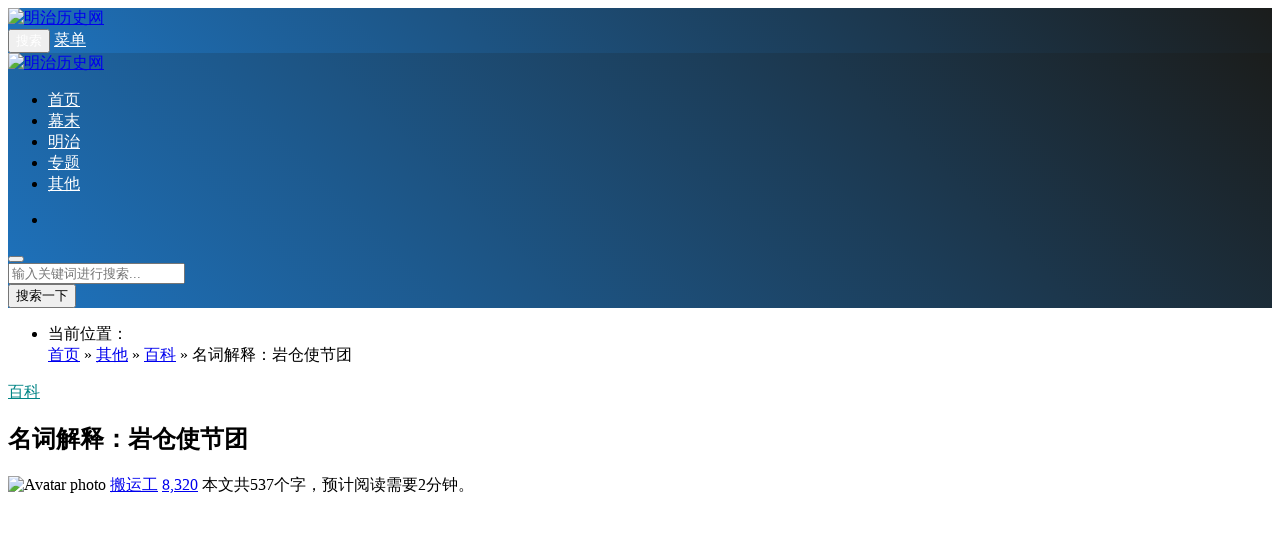

--- FILE ---
content_type: text/html; charset=UTF-8
request_url: https://www.meiji-history.com/2698.html
body_size: 13730
content:

<!DOCTYPE html>
<html lang="zh-Hans">
<head>
<meta http-equiv="content-type" content="text/html; charset=UTF-8">
<meta name="viewport" content="width=device-width, minimum-scale=1.0, maximum-scale=1.0, initial-scale=1.0">
<link rel="shortcut icon" href="https://www.meiji-history.com/wp-content/uploads/2019/08/favicon-logo.png"/>
<title>名词解释：岩仓使节团  &#8211;  明治历史网</title>
<script type="application/javascript">var ajaxurl = "https://www.meiji-history.com/wp-admin/admin-ajax.php"</script>	<script type="text/javascript">
		var xintheme = {"ajax_url":"https:\/\/www.meiji-history.com\/wp-admin\/admin-ajax.php","admin_url":"https:\/\/www.meiji-history.com\/wp-admin\/","wp_url":"https:\/\/www.meiji-history.com","uid":0,"is_admin":0,"loadingmessage":"\u6b63\u5728\u8bf7\u6c42\u4e2d\uff0c\u8bf7\u7a0d\u7b49...","paged":1,"cpage":1,"pid":2698,"timthumb":"https:\/\/www.meiji-history.com\/wp-content\/themes\/Relive\/timthumb.php?src="};
	</script>
	<meta name='robots' content='max-image-preview:large' />
<script src="https://www.meiji-history.com/wp-content/themes/Relive/static/js/lazysizes.min.js" async=""></script><link rel='stylesheet' id='wp-block-library-css' href='https://www.meiji-history.com/wp-includes/css/dist/block-library/style.min.css' type='text/css' media='all' />
<style id='classic-theme-styles-inline-css' type='text/css'>
/*! This file is auto-generated */
.wp-block-button__link{color:#fff;background-color:#32373c;border-radius:9999px;box-shadow:none;text-decoration:none;padding:calc(.667em + 2px) calc(1.333em + 2px);font-size:1.125em}.wp-block-file__button{background:#32373c;color:#fff;text-decoration:none}
</style>
<style id='global-styles-inline-css' type='text/css'>
body{--wp--preset--color--black: #000000;--wp--preset--color--cyan-bluish-gray: #abb8c3;--wp--preset--color--white: #ffffff;--wp--preset--color--pale-pink: #f78da7;--wp--preset--color--vivid-red: #cf2e2e;--wp--preset--color--luminous-vivid-orange: #ff6900;--wp--preset--color--luminous-vivid-amber: #fcb900;--wp--preset--color--light-green-cyan: #7bdcb5;--wp--preset--color--vivid-green-cyan: #00d084;--wp--preset--color--pale-cyan-blue: #8ed1fc;--wp--preset--color--vivid-cyan-blue: #0693e3;--wp--preset--color--vivid-purple: #9b51e0;--wp--preset--gradient--vivid-cyan-blue-to-vivid-purple: linear-gradient(135deg,rgba(6,147,227,1) 0%,rgb(155,81,224) 100%);--wp--preset--gradient--light-green-cyan-to-vivid-green-cyan: linear-gradient(135deg,rgb(122,220,180) 0%,rgb(0,208,130) 100%);--wp--preset--gradient--luminous-vivid-amber-to-luminous-vivid-orange: linear-gradient(135deg,rgba(252,185,0,1) 0%,rgba(255,105,0,1) 100%);--wp--preset--gradient--luminous-vivid-orange-to-vivid-red: linear-gradient(135deg,rgba(255,105,0,1) 0%,rgb(207,46,46) 100%);--wp--preset--gradient--very-light-gray-to-cyan-bluish-gray: linear-gradient(135deg,rgb(238,238,238) 0%,rgb(169,184,195) 100%);--wp--preset--gradient--cool-to-warm-spectrum: linear-gradient(135deg,rgb(74,234,220) 0%,rgb(151,120,209) 20%,rgb(207,42,186) 40%,rgb(238,44,130) 60%,rgb(251,105,98) 80%,rgb(254,248,76) 100%);--wp--preset--gradient--blush-light-purple: linear-gradient(135deg,rgb(255,206,236) 0%,rgb(152,150,240) 100%);--wp--preset--gradient--blush-bordeaux: linear-gradient(135deg,rgb(254,205,165) 0%,rgb(254,45,45) 50%,rgb(107,0,62) 100%);--wp--preset--gradient--luminous-dusk: linear-gradient(135deg,rgb(255,203,112) 0%,rgb(199,81,192) 50%,rgb(65,88,208) 100%);--wp--preset--gradient--pale-ocean: linear-gradient(135deg,rgb(255,245,203) 0%,rgb(182,227,212) 50%,rgb(51,167,181) 100%);--wp--preset--gradient--electric-grass: linear-gradient(135deg,rgb(202,248,128) 0%,rgb(113,206,126) 100%);--wp--preset--gradient--midnight: linear-gradient(135deg,rgb(2,3,129) 0%,rgb(40,116,252) 100%);--wp--preset--font-size--small: 13px;--wp--preset--font-size--medium: 20px;--wp--preset--font-size--large: 36px;--wp--preset--font-size--x-large: 42px;--wp--preset--spacing--20: 0.44rem;--wp--preset--spacing--30: 0.67rem;--wp--preset--spacing--40: 1rem;--wp--preset--spacing--50: 1.5rem;--wp--preset--spacing--60: 2.25rem;--wp--preset--spacing--70: 3.38rem;--wp--preset--spacing--80: 5.06rem;--wp--preset--shadow--natural: 6px 6px 9px rgba(0, 0, 0, 0.2);--wp--preset--shadow--deep: 12px 12px 50px rgba(0, 0, 0, 0.4);--wp--preset--shadow--sharp: 6px 6px 0px rgba(0, 0, 0, 0.2);--wp--preset--shadow--outlined: 6px 6px 0px -3px rgba(255, 255, 255, 1), 6px 6px rgba(0, 0, 0, 1);--wp--preset--shadow--crisp: 6px 6px 0px rgba(0, 0, 0, 1);}:where(.is-layout-flex){gap: 0.5em;}:where(.is-layout-grid){gap: 0.5em;}body .is-layout-flow > .alignleft{float: left;margin-inline-start: 0;margin-inline-end: 2em;}body .is-layout-flow > .alignright{float: right;margin-inline-start: 2em;margin-inline-end: 0;}body .is-layout-flow > .aligncenter{margin-left: auto !important;margin-right: auto !important;}body .is-layout-constrained > .alignleft{float: left;margin-inline-start: 0;margin-inline-end: 2em;}body .is-layout-constrained > .alignright{float: right;margin-inline-start: 2em;margin-inline-end: 0;}body .is-layout-constrained > .aligncenter{margin-left: auto !important;margin-right: auto !important;}body .is-layout-constrained > :where(:not(.alignleft):not(.alignright):not(.alignfull)){max-width: var(--wp--style--global--content-size);margin-left: auto !important;margin-right: auto !important;}body .is-layout-constrained > .alignwide{max-width: var(--wp--style--global--wide-size);}body .is-layout-flex{display: flex;}body .is-layout-flex{flex-wrap: wrap;align-items: center;}body .is-layout-flex > *{margin: 0;}body .is-layout-grid{display: grid;}body .is-layout-grid > *{margin: 0;}:where(.wp-block-columns.is-layout-flex){gap: 2em;}:where(.wp-block-columns.is-layout-grid){gap: 2em;}:where(.wp-block-post-template.is-layout-flex){gap: 1.25em;}:where(.wp-block-post-template.is-layout-grid){gap: 1.25em;}.has-black-color{color: var(--wp--preset--color--black) !important;}.has-cyan-bluish-gray-color{color: var(--wp--preset--color--cyan-bluish-gray) !important;}.has-white-color{color: var(--wp--preset--color--white) !important;}.has-pale-pink-color{color: var(--wp--preset--color--pale-pink) !important;}.has-vivid-red-color{color: var(--wp--preset--color--vivid-red) !important;}.has-luminous-vivid-orange-color{color: var(--wp--preset--color--luminous-vivid-orange) !important;}.has-luminous-vivid-amber-color{color: var(--wp--preset--color--luminous-vivid-amber) !important;}.has-light-green-cyan-color{color: var(--wp--preset--color--light-green-cyan) !important;}.has-vivid-green-cyan-color{color: var(--wp--preset--color--vivid-green-cyan) !important;}.has-pale-cyan-blue-color{color: var(--wp--preset--color--pale-cyan-blue) !important;}.has-vivid-cyan-blue-color{color: var(--wp--preset--color--vivid-cyan-blue) !important;}.has-vivid-purple-color{color: var(--wp--preset--color--vivid-purple) !important;}.has-black-background-color{background-color: var(--wp--preset--color--black) !important;}.has-cyan-bluish-gray-background-color{background-color: var(--wp--preset--color--cyan-bluish-gray) !important;}.has-white-background-color{background-color: var(--wp--preset--color--white) !important;}.has-pale-pink-background-color{background-color: var(--wp--preset--color--pale-pink) !important;}.has-vivid-red-background-color{background-color: var(--wp--preset--color--vivid-red) !important;}.has-luminous-vivid-orange-background-color{background-color: var(--wp--preset--color--luminous-vivid-orange) !important;}.has-luminous-vivid-amber-background-color{background-color: var(--wp--preset--color--luminous-vivid-amber) !important;}.has-light-green-cyan-background-color{background-color: var(--wp--preset--color--light-green-cyan) !important;}.has-vivid-green-cyan-background-color{background-color: var(--wp--preset--color--vivid-green-cyan) !important;}.has-pale-cyan-blue-background-color{background-color: var(--wp--preset--color--pale-cyan-blue) !important;}.has-vivid-cyan-blue-background-color{background-color: var(--wp--preset--color--vivid-cyan-blue) !important;}.has-vivid-purple-background-color{background-color: var(--wp--preset--color--vivid-purple) !important;}.has-black-border-color{border-color: var(--wp--preset--color--black) !important;}.has-cyan-bluish-gray-border-color{border-color: var(--wp--preset--color--cyan-bluish-gray) !important;}.has-white-border-color{border-color: var(--wp--preset--color--white) !important;}.has-pale-pink-border-color{border-color: var(--wp--preset--color--pale-pink) !important;}.has-vivid-red-border-color{border-color: var(--wp--preset--color--vivid-red) !important;}.has-luminous-vivid-orange-border-color{border-color: var(--wp--preset--color--luminous-vivid-orange) !important;}.has-luminous-vivid-amber-border-color{border-color: var(--wp--preset--color--luminous-vivid-amber) !important;}.has-light-green-cyan-border-color{border-color: var(--wp--preset--color--light-green-cyan) !important;}.has-vivid-green-cyan-border-color{border-color: var(--wp--preset--color--vivid-green-cyan) !important;}.has-pale-cyan-blue-border-color{border-color: var(--wp--preset--color--pale-cyan-blue) !important;}.has-vivid-cyan-blue-border-color{border-color: var(--wp--preset--color--vivid-cyan-blue) !important;}.has-vivid-purple-border-color{border-color: var(--wp--preset--color--vivid-purple) !important;}.has-vivid-cyan-blue-to-vivid-purple-gradient-background{background: var(--wp--preset--gradient--vivid-cyan-blue-to-vivid-purple) !important;}.has-light-green-cyan-to-vivid-green-cyan-gradient-background{background: var(--wp--preset--gradient--light-green-cyan-to-vivid-green-cyan) !important;}.has-luminous-vivid-amber-to-luminous-vivid-orange-gradient-background{background: var(--wp--preset--gradient--luminous-vivid-amber-to-luminous-vivid-orange) !important;}.has-luminous-vivid-orange-to-vivid-red-gradient-background{background: var(--wp--preset--gradient--luminous-vivid-orange-to-vivid-red) !important;}.has-very-light-gray-to-cyan-bluish-gray-gradient-background{background: var(--wp--preset--gradient--very-light-gray-to-cyan-bluish-gray) !important;}.has-cool-to-warm-spectrum-gradient-background{background: var(--wp--preset--gradient--cool-to-warm-spectrum) !important;}.has-blush-light-purple-gradient-background{background: var(--wp--preset--gradient--blush-light-purple) !important;}.has-blush-bordeaux-gradient-background{background: var(--wp--preset--gradient--blush-bordeaux) !important;}.has-luminous-dusk-gradient-background{background: var(--wp--preset--gradient--luminous-dusk) !important;}.has-pale-ocean-gradient-background{background: var(--wp--preset--gradient--pale-ocean) !important;}.has-electric-grass-gradient-background{background: var(--wp--preset--gradient--electric-grass) !important;}.has-midnight-gradient-background{background: var(--wp--preset--gradient--midnight) !important;}.has-small-font-size{font-size: var(--wp--preset--font-size--small) !important;}.has-medium-font-size{font-size: var(--wp--preset--font-size--medium) !important;}.has-large-font-size{font-size: var(--wp--preset--font-size--large) !important;}.has-x-large-font-size{font-size: var(--wp--preset--font-size--x-large) !important;}
.wp-block-navigation a:where(:not(.wp-element-button)){color: inherit;}
:where(.wp-block-post-template.is-layout-flex){gap: 1.25em;}:where(.wp-block-post-template.is-layout-grid){gap: 1.25em;}
:where(.wp-block-columns.is-layout-flex){gap: 2em;}:where(.wp-block-columns.is-layout-grid){gap: 2em;}
.wp-block-pullquote{font-size: 1.5em;line-height: 1.6;}
</style>
<link rel='stylesheet' id='xintheme_vendors-css' href='https://www.meiji-history.com/wp-content/themes/Relive/static/css/vendors.css' type='text/css' media='all' />
<link rel='stylesheet' id='thenextmag-style-css' href='https://www.meiji-history.com/wp-content/themes/Relive/static/css/style.css' type='text/css' media='all' />
<link rel='stylesheet' id='iconfont-css' href='https://www.meiji-history.com/wp-content/themes/Relive/static/font/iconfont.css' type='text/css' media='all' />
<link rel='stylesheet' id='fancybox-css' href='https://www.meiji-history.com/wp-content/themes/Relive/static/fancybox/jquery.fancybox.min.css' type='text/css' media='all' />
<script type="text/javascript" src="https://www.meiji-history.com/wp-includes/js/jquery/jquery.min.js" id="jquery-core-js"></script>
<script type="text/javascript" src="https://www.meiji-history.com/wp-includes/js/jquery/jquery-migrate.min.js" id="jquery-migrate-js"></script>
<link rel="alternate" type="application/json+oembed" href="https://www.meiji-history.com/wp-json/oembed/1.0/embed?url=https%3A%2F%2Fwww.meiji-history.com%2F2698.html" />
<link rel="alternate" type="text/xml+oembed" href="https://www.meiji-history.com/wp-json/oembed/1.0/embed?url=https%3A%2F%2Fwww.meiji-history.com%2F2698.html&#038;format=xml" />

<!--Plugin WP Missed Schedule 2011.0920.2011 Active--><style>.mobile-header--inverse .mobile-header-btn,.mobile-header--inverse .mobile-header-btn:hover,.navigation-bar--inverse .navigation--main > li > a, .navigation-bar--inverse .navigation-bar-btn,.navigation-bar--inverse .navigation--main > li.current-menu-item > a, .navigation-bar--inverse .navigation--main > li:hover > a,.navigation-bar--inverse .navigation-bar-btn:hover,.social-list--inverse > li > a,.social-list--inverse > li > a:hover {color: #fff;}</style><style>.post__thumb a:first-child{-webkit-backface-visibility: hidden;-moz-backface-visibility: hidden;-webkit-transform: translate3d(0, 0, 0);-moz-transform: translate3d(0, 0, 0);}.post__thumb a,.post--overlay,.post__thumb img,.xintheme-ad img,.widget img,.entry-content img,.featured-with-overlap-posts .sub-posts article .post__thumb{border-radius: 5px}.post__thumb a + a{border-radius: 2px}.post__cat,.category-tile__name{border-radius: 2px}</style><style>.breadcrumb a:hover,.post .post__title a:hover {color:#ee5b2e}.navigation--main > li > a::before {background:#FC3C2D}.site-header--skin-4 .navigation--main > li > a::before {background: #FC3C2D !important;}</style><meta name="keywords" content="岩仓使节团, 岩仓使节团出访欧美, 岩仓使节团名词解释, " />
<meta name="description" content="1871-1873年（明治4-6年）明治政府首次派出的使节团，其目的是向条约盟约国呈递国书、进行修改条约的预备谈判、考察欧美的制度和文物等。右大臣岩仓具视为特命全权大使，木户孝允、大久保利通、伊藤博文和山口尚芳为" />
<!-- <script async src="https://pagead2.googlesyndication.com/pagead/js/adsbygoogle.js?client=ca-pub-7003032849149613"
     crossorigin="anonymous"></script> -->
</head>
<body class="post-template-default single single-post postid-2698 single-format-standard body_relive_v3">
<div class="site-wrapper">
	<style>.site-header .navigation-bar,.site-header .mobile-header,.site-header--skin-4, .site-header--skin-4 .mobile-header {background: #1e73be;background: -webkit-linear-gradient(-495deg, #1B1D1C 0, #1e73be 100%);background: linear-gradient(225deg, #1B1D1C 0, #1e73be 100%);}</style>
<header class="site-header ">
<div id="mnmd-mobile-header" class="mobile-header visible-xs visible-sm mobile-header--inverse">
	<div class="mobile-header__inner mobile-header__inner--flex">
		<div class="header-branding header-branding--mobile mobile-header__section text-left">
			<div class="header-logo header-logo--mobile flexbox__item text-left">
				<a href="https://www.meiji-history.com">
					<img src="https://www.meiji-history.com/wp-content/uploads/2019/08/site-logo.png" alt="明治历史网">
				</a>
			</div>
		</div>
		<div class="mobile-header__section text-right">
			<button type="submit" class="mobile-header-btn js-search-dropdown-toggle">
				<span class="hidden-xs">搜索</span>
				<i class="iconfont icon-sousuo mdicon--last hidden-xs"></i>
				<i class="iconfont icon-sousuo visible-xs-inline-block"></i>
			</button>
			<a href="#mnmd-offcanvas-mobile" class="offcanvas-menu-toggle mobile-header-btn js-mnmd-offcanvas-toggle">
				<span class="hidden-xs">菜单</span>
				<i class="iconfont icon-wangzhandaohang mdicon--last hidden-xs"></i>
				<i class="iconfont icon-wangzhandaohang visible-xs-inline-block"></i>
			</a>
		</div>
	</div>
</div><nav class="navigation-bar navigation-bar--fullwidth hidden-xs hidden-sm js-sticky-header-holder navigation-bar--inverse">
<div class="container container--wide"><div class="navigation-bar__inner">
	<div class="navigation-bar__section">
		<div class="site-logo header-logo">
			<a href="https://www.meiji-history.com">
				<img src="https://www.meiji-history.com/wp-content/uploads/2019/08/site-logo.png" alt="明治历史网">
			</a>
		</div>
	</div>
	<div class="navigation-wrapper navigation-bar__section js-priority-nav">
		<div id="main-menu" class="menu-main-menu-container">
			<ul id="menu-main-menu" class="navigation navigation--main navigation--inline">
				<li class="menu-item"><a href="https://www.meiji-history.com/">首页</a></li>
<li class="menu-item"><a href="https://www.meiji-history.com/mumo">幕末</a></li>
<li class="menu-item"><a href="https://www.meiji-history.com/mingzhi">明治</a></li>
<li class="menu-item"><a href="https://www.meiji-history.com/topics">专题</a></li>
<li class="menu-item current-post-ancestor"><a href="https://www.meiji-history.com/uncategorized">其他</a></li>
							</ul>
		</div>
	</div>
		<div class="navigation-bar__section">
		<ul class="social-list list-horizontal social-list--inverse">
			

<li>
	<a id="header_weixin" class="header_weixin" href="javascript:void(0);"><i class="iconfont icon-weixin"></i></a>
</li>

		</ul>
	</div>
		<div class="navigation-bar__section lwa lwa-template-modal">
				<button type="submit" class="navigation-bar-btn js-search-dropdown-toggle">
			<i class="iconfont icon-sousuo"></i>
		</button>
	</div>
</div>
<div id="header-search-dropdown" class="header-search-dropdown ajax-search is-in-navbar js-ajax-search">
	<div class="container container--narrow">
		<form class="search-form search-form--horizontal" method="get" action="https://www.meiji-history.com/">
			<div class="search-form__input-wrap">
				<input type="text" name="s" class="search-form__input" placeholder="输入关键词进行搜索..." value=""/>
			</div>
			<div class="search-form__submit-wrap">
				<button type="submit" class="search-form__submit btn btn-primary">搜索一下</button>
			</div>
		</form>
		
		<div class="search-results">
			<div class="typing-loader"></div>
			<div class="search-results__inner"></div>
		</div>
	</div>
</div></div></nav>
</header>

		<div class="site-content">
		
		<div class="mnmd-block mnmd-block--fullwidth">
			<div class="container ">
				<div class="row">
										<div class="relive_v3_15 mnmd-main-col">
					<ul class="breadcrumb"><li><i class="iconfont icon-tripposition"></i> 当前位置：</li><a href="https://www.meiji-history.com">首页</a> &raquo; <a href="https://www.meiji-history.com/uncategorized">其他</a>  &raquo; <a href="https://www.meiji-history.com/uncategorized/baike">百科</a>  &raquo; 名词解释：岩仓使节团</ul>										<div class=" relive_v3 relive_v3_bottom_0">
												<article class="mnmd-block post">
						<div class="single-content">
							<header class="single-header">
<a class="post__cat cat-theme" href="https://www.meiji-history.com/uncategorized/baike" style="color: #008485 !important;">百科</a><h1 class="entry-title">名词解释：岩仓使节团</h1>
<div class="entry-teaser hidden-xs">
	</div>
<div class="entry-meta">
		<span class="entry-author entry-author--with-ava">
		<img alt='Avatar photo' src='https://www.meiji-history.com/wp-content/uploads/2019/09/meiji-miniprogram-logo-34x34.jpg' srcset='https://www.meiji-history.com/wp-content/uploads/2019/09/meiji-miniprogram-logo-68x68.jpg 2x' class='avatar avatar-34 photo' height='34' width='34' decoding='async'/>		<a class="entry-author__name" rel="author" href="https://www.meiji-history.com/author/1">搬运工</a>
	</span>
					<span><a title="8,320 次浏览" href="https://www.meiji-history.com/2698.html"><i class="iconfont icon-browse"></i>8,320</a></span>
					<span><i class="iconfont icon-tishi3"></i>本文共537个字，预计阅读需要2分钟。</span>
		</div>
</header>							<div class="xintheme-ad" style="margin-bottom: 25px;">
	<div class="mobile">
			</div>
	<div class="pc">
		<script async src="https://pagead2.googlesyndication.com/pagead/js/adsbygoogle.js?client=ca-pub-7003032849149613"
     crossorigin="anonymous"></script>
<!-- mh文章顶部底部单元广告 -->
<ins class="adsbygoogle"
     style="display:block"
     data-ad-client="ca-pub-7003032849149613"
     data-ad-slot="6689918620"
     data-ad-format="auto"
     data-full-width-responsive="true"></ins>
<script>
     (adsbygoogle = window.adsbygoogle || []).push({});
</script>	</div>
</div>
							<div class="entry-interaction entry-interaction--horizontal">
	<div class="entry-interaction__left">
		<div class="post-sharing post-sharing--simple">
			<ul>
								<li class="sharing-no"><a class="sharing-btn weibo-theme-bg" data-toggle="tooltip" data-placement="top" title="分享到新浪微博" rel="nofollow" target="_blank" href="https://service.weibo.com/share/share.php?url=https://www.meiji-history.com/2698.html&amp;type=button&amp;language=zh_cn&amp;title=名词解释：岩仓使节团&amp;pic=&amp;searchPic=true"><i class="iconfont icon-weibo"></i></a></li>
				<li class="sharing-no"><a class="sharing-btn qqkongjian-theme-bg" data-toggle="tooltip" data-placement="top" title="分享到QQ空间" rel="nofollow" target="_blank" href="https://sns.qzone.qq.com/cgi-bin/qzshare/cgi_qzshare_onekey?url=https://www.meiji-history.com/2698.html&title=名词解释：岩仓使节团&desc=&summary=&site=&pics="><i class="iconfont icon-qqkongjian"></i></a></li>
				<li class="sharing-no"><a class="sharing-btn weixin-theme-bg" data-module="miPopup" data-selector="#post_qrcode" data-toggle="tooltip" data-placement="top" title="微信扫码分享到朋友圈" href="javascript:;"><i class="iconfont icon-weixin"></i></a></li>
				<li class="sharing-no"><a class="sharing-btn baidutieba-theme-bg" data-toggle="tooltip" data-placement="top" title="分享到百度贴吧" rel="nofollow" target="_blank" href="http://tieba.baidu.com/f/commit/share/openShareApi?url=https://www.meiji-history.com/2698.html&title=名词解释：岩仓使节团&desc=&comment=&pic="><i class="iconfont icon-baidutieba"></i></a></li>
			</ul>
			<div class="dialog-xintheme" id="post_qrcode">
				<div class="dialog-content dialog-wechat-content">
					<p>
						微信扫一扫,分享到朋友圈
					</p>
					<img src="https://www.meiji-history.com/wp-content/themes/Relive/public/qrcode?data=https://www.meiji-history.com/2698.html" alt="名词解释：岩仓使节团">
					<div class="btn-close">
						<i class="iconfont icon-close"></i>
					</div>
				</div>
			</div>
		</div>
	</div>
		<div class="entry-interaction__right">
			
		<a href="javascript:;" data-action="topTop" data-id="2698" data-toggle="tooltip" data-placement="top" class="like like-count entry-action-btn " data-original-title="1 个点赞"><i class="iconfont icon-zan1" style="vertical-align: middle;font-size: 20px !important;"></i><span class="count">1</span></a>		<a href="#comments" class="comments-count entry-action-btn" data-toggle="tooltip" data-placement="top" title="0 条评论"><i class="iconfont icon-pinglun" style="vertical-align: middle;"></i><span>0</span></a>
	</div>
	</div>							<div class="entry-content typography-copy">
							<p>1871-1873年（明治4-6年）明治政府首次派出的使节团，其目的是向条约盟约国呈递国书、进行修改条约的预备谈判、考察欧美的制度和文物等。右大臣岩仓具视为特命全权大使，木户孝允、大久保利通、伊藤博文和山口尚芳为副使，还有书记官、理事官和随员等，共约五十人，并带有大约六十名留学生。1871年11月由横滨启程，经旧金山，翌年1月到达华盛顿。使节团在华盛顿开始进行修改条约的预备谈判，结果失败。后又周游美、英、法、比利时、荷兰、德国、俄国、丹麦、瑞典、意大利、奥地利、瑞士等十二国，历时一年零十个月，仔细认真地考察了欧美先进国家的政治、经济、社会、军事、产业、文化等一切领域的制度和文物。久米邦武编写的《特命全权大使欧美周游纪实》（共五册，1878年出版）详细记载了周密敏锐的考察结果。</p>
<p>使节团于1873年9月回国，以使节团首脑人物为中心的新萨长派，反对看守政府的“征韩论”，于明治6年10月发动政变，尔后掌握了明治政府的领导权，并以就任内务省卿的大久保利通为中心，推进资本主义化和中央集权化的政策。以大久保为首的明治政府一方面促进文明开化，同时对以朝鲜为中心的东亚采取实力政策，并采取“脱亚入欧”的态度。这与他们目睹十九世纪七十年代弱肉强食的欧洲国际政治的实际状态有密切关系。</p>
														<div class="single_copyright">《日本历史辞典》[日]竹内理三等编，沈仁安、马斌等译，天津人民出版社，1988年出版
<br> 本文链接：https://www.meiji-history.com/2698.html</div>														</div>
																					<footer class="single-footer entry-footer">
							<div class="entry-info">
								<div class="row row--space-between grid-gutter-10">
									<div class="entry-categories col-sm-4">
										<ul>
											<li class="entry-categories__icon">
												<i class="iconfont icon-wenjianjia"></i><span class="sr-only">发布在</span>
											</li>
											<a href="https://www.meiji-history.com/uncategorized/baike" rel="category tag">百科</a>										</ul>
									</div>
									<div class="entry-tags col-sm-8">
										<ul>
											<li class="entry-tags__icon"><i class="iconfont icon-tag"></i><span class="sr-only">文章标签</span></li><li><a href="https://www.meiji-history.com/tag/%e5%b2%a9%e4%bb%93%e4%bd%bf%e8%8a%82%e5%9b%a2" rel="tag">岩仓使节团</a></li><li><a href="https://www.meiji-history.com/tag/%e5%b2%a9%e4%bb%93%e5%85%b7%e8%a7%86" rel="tag">岩仓具视</a></li>										</ul>
									</div>
								</div>
							</div>
							<div class="entry-interaction entry-interaction--horizontal">
	<div class="entry-interaction__left">
		<div class="post-sharing post-sharing--simple">
			<ul>
								<li class="sharing-no"><a class="sharing-btn weibo-theme-bg" data-toggle="tooltip" data-placement="top" title="分享到新浪微博" rel="nofollow" target="_blank" href="https://service.weibo.com/share/share.php?url=https://www.meiji-history.com/2698.html&amp;type=button&amp;language=zh_cn&amp;title=名词解释：岩仓使节团&amp;pic=&amp;searchPic=true"><i class="iconfont icon-weibo"></i></a></li>
				<li class="sharing-no"><a class="sharing-btn qqkongjian-theme-bg" data-toggle="tooltip" data-placement="top" title="分享到QQ空间" rel="nofollow" target="_blank" href="https://sns.qzone.qq.com/cgi-bin/qzshare/cgi_qzshare_onekey?url=https://www.meiji-history.com/2698.html&title=名词解释：岩仓使节团&desc=&summary=&site=&pics="><i class="iconfont icon-qqkongjian"></i></a></li>
				<li class="sharing-no"><a class="sharing-btn weixin-theme-bg" data-module="miPopup" data-selector="#post_qrcode" data-toggle="tooltip" data-placement="top" title="微信扫码分享到朋友圈" href="javascript:;"><i class="iconfont icon-weixin"></i></a></li>
				<li class="sharing-no"><a class="sharing-btn baidutieba-theme-bg" data-toggle="tooltip" data-placement="top" title="分享到百度贴吧" rel="nofollow" target="_blank" href="http://tieba.baidu.com/f/commit/share/openShareApi?url=https://www.meiji-history.com/2698.html&title=名词解释：岩仓使节团&desc=&comment=&pic="><i class="iconfont icon-baidutieba"></i></a></li>
			</ul>
			<div class="dialog-xintheme" id="post_qrcode">
				<div class="dialog-content dialog-wechat-content">
					<p>
						微信扫一扫,分享到朋友圈
					</p>
					<img src="https://www.meiji-history.com/wp-content/themes/Relive/public/qrcode?data=https://www.meiji-history.com/2698.html" alt="名词解释：岩仓使节团">
					<div class="btn-close">
						<i class="iconfont icon-close"></i>
					</div>
				</div>
			</div>
		</div>
	</div>
		<div class="entry-interaction__right">
			
		<a href="javascript:;" data-action="topTop" data-id="2698" data-toggle="tooltip" data-placement="top" class="like like-count entry-action-btn " data-original-title="1 个点赞"><i class="iconfont icon-zan1" style="vertical-align: middle;font-size: 20px !important;"></i><span class="count">1</span></a>		<a href="#comments" class="comments-count entry-action-btn" data-toggle="tooltip" data-placement="top" title="0 条评论"><i class="iconfont icon-pinglun" style="vertical-align: middle;"></i><span>0</span></a>
	</div>
	</div>							<div class="xintheme-ad" style="margin-bottom: 0;">
	<div class="mobile">
		<script async src="https://pagead2.googlesyndication.com/pagead/js/adsbygoogle.js?client=ca-pub-7003032849149613"
     crossorigin="anonymous"></script>
<ins class="adsbygoogle"
     style="display:block"
     data-ad-format="fluid"
     data-ad-layout-key="-6t+ed+2i-1n-4w"
     data-ad-client="ca-pub-7003032849149613"
     data-ad-slot="4884816702"></ins>
<script>
     (adsbygoogle = window.adsbygoogle || []).push({});
</script>	</div>
	<div class="pc">
		<script async src="https://pagead2.googlesyndication.com/pagead/js/adsbygoogle.js?client=ca-pub-7003032849149613"
     crossorigin="anonymous"></script>
<!-- mh文章顶部底部单元广告 -->
<ins class="adsbygoogle"
     style="display:block"
     data-ad-client="ca-pub-7003032849149613"
     data-ad-slot="6689918620"
     data-ad-format="auto"
     data-full-width-responsive="true"></ins>
<script>
     (adsbygoogle = window.adsbygoogle || []).push({});
</script>	</div>
</div>
							</footer>
						</div>
						</article>
																		<div class="related-posts single-entry-section">
	<div class="block-heading ">
		<h4 class="block-heading__title">你也可能喜欢</h4>
	</div>
	<div class="posts-list">
	   
		<div class="row row--space-between">
			<div class="col-xs-12 col-sm-12">
				<ul class="list-space-md list-unstyled list-seperated">

				    
									<li><article class="post post--horizontal post--horizontal-xs">
					<div class="post__thumb min-height-100">
						<a href="https://www.meiji-history.com/6345.html">
							<img class="lazyload" src="https://www.meiji-history.com/wp-content/uploads/2019/09/yanchijiazai.gif" data-src="https://www.meiji-history.com/wp-content/themes/Relive/timthumb.php&#63;src=https://www.meiji-history.com/wp-content/uploads/2023/09/6345-1.png&#38;w=180&#38;h=180&#38;zc=1&#38;q=100" alt="【山口县】很多历史人物都访问过的山口市菜香亭正在举办“岩仓使节团和木户孝允”企划展" width="180" height="180">
						</a>
					</div>
					<div class="post__text ">
						<h3 class="post__title typescale-1">
							<a href="https://www.meiji-history.com/6345.html">【山口县】很多历史人物都访问过的山口市菜香亭正在举办“岩仓使节团和木户孝允”企划展</a>
						</h3>
						<div class="post__meta">
							<time class="time published" title="2023-09-18"><i class="iconfont icon-time"></i>2023-09-18</time>
														<span><a title="0 条评论" href="https://www.meiji-history.com/6345.html"><i class="iconfont icon-interactive"></i>0</a></span>
																					<span><a title="2,621 次浏览" href="https://www.meiji-history.com/6345.html"><i class="iconfont icon-browse"></i>2,621</a></span>
													</div>
					</div>
					</article>
					</li>
										<li><article class="post post--horizontal post--horizontal-xs">
					<div class="post__thumb min-height-100">
						<a href="https://www.meiji-history.com/5984.html">
							<img class="lazyload" src="https://www.meiji-history.com/wp-content/uploads/2019/09/yanchijiazai.gif" data-src="https://www.meiji-history.com/wp-content/themes/Relive/timthumb.php&#63;src=https://www.meiji-history.com/wp-content/uploads/2023/10/5885-1.png&#38;w=180&#38;h=180&#38;zc=1&#38;q=100" alt="二十二卿集体参拜建议" width="180" height="180">
						</a>
					</div>
					<div class="post__text ">
						<h3 class="post__title typescale-1">
							<a href="https://www.meiji-history.com/5984.html">二十二卿集体参拜建议</a>
						</h3>
						<div class="post__meta">
							<time class="time published" title="2023-01-09"><i class="iconfont icon-time"></i>2023-01-09</time>
														<span><a title="0 条评论" href="https://www.meiji-history.com/5984.html"><i class="iconfont icon-interactive"></i>0</a></span>
																					<span><a title="3,422 次浏览" href="https://www.meiji-history.com/5984.html"><i class="iconfont icon-browse"></i>3,422</a></span>
													</div>
					</div>
					</article>
					</li>
										<li><article class="post post--horizontal post--horizontal-xs">
					<div class="post__thumb min-height-100">
						<a href="https://www.meiji-history.com/5962.html">
							<img class="lazyload" src="https://www.meiji-history.com/wp-content/uploads/2019/09/yanchijiazai.gif" data-src="https://www.meiji-history.com/wp-content/themes/Relive/timthumb.php&#63;src=https://www.meiji-history.com/wp-content/uploads/2023/10/5885-1.png&#38;w=180&#38;h=180&#38;zc=1&#38;q=100" alt="赤坂交叉口之变（岩仓受难）" width="180" height="180">
						</a>
					</div>
					<div class="post__text ">
						<h3 class="post__title typescale-1">
							<a href="https://www.meiji-history.com/5962.html">赤坂交叉口之变（岩仓受难）</a>
						</h3>
						<div class="post__meta">
							<time class="time published" title="2022-12-22"><i class="iconfont icon-time"></i>2022-12-22</time>
														<span><a title="0 条评论" href="https://www.meiji-history.com/5962.html"><i class="iconfont icon-interactive"></i>0</a></span>
																					<span><a title="1,985 次浏览" href="https://www.meiji-history.com/5962.html"><i class="iconfont icon-browse"></i>1,985</a></span>
													</div>
					</div>
					</article>
					</li>
										<li><article class="post post--horizontal post--horizontal-xs">
					<div class="post__thumb min-height-100">
						<a href="https://www.meiji-history.com/5539.html">
							<img class="lazyload" src="https://www.meiji-history.com/wp-content/uploads/2019/09/yanchijiazai.gif" data-src="https://www.meiji-history.com/wp-content/themes/Relive/timthumb.php&#63;src=https://www.meiji-history.com/wp-content/uploads/2021/07/4324-1.jpg&#38;w=180&#38;h=180&#38;zc=1&#38;q=100" alt="日本人物：岩仓具视" width="180" height="180">
						</a>
					</div>
					<div class="post__text ">
						<h3 class="post__title typescale-1">
							<a href="https://www.meiji-history.com/5539.html">日本人物：岩仓具视</a>
						</h3>
						<div class="post__meta">
							<time class="time published" title="2022-04-04"><i class="iconfont icon-time"></i>2022-04-04</time>
														<span><a title="0 条评论" href="https://www.meiji-history.com/5539.html"><i class="iconfont icon-interactive"></i>0</a></span>
																					<span><a title="4,781 次浏览" href="https://www.meiji-history.com/5539.html"><i class="iconfont icon-browse"></i>4,781</a></span>
													</div>
					</div>
					</article>
					</li>
										<li><article class="post post--horizontal post--horizontal-xs">
					<div class="post__thumb min-height-100">
						<a href="https://www.meiji-history.com/2676.html">
							<img class="lazyload" src="https://www.meiji-history.com/wp-content/uploads/2019/09/yanchijiazai.gif" data-src="https://www.meiji-history.com/wp-content/themes/Relive/timthumb.php&#63;src=https://www.meiji-history.com/wp-content/uploads/2019/12/1098-1.jpg&#38;w=180&#38;h=180&#38;zc=1&#38;q=100" alt="名词解释：岩仓具视" width="180" height="180">
						</a>
					</div>
					<div class="post__text ">
						<h3 class="post__title typescale-1">
							<a href="https://www.meiji-history.com/2676.html">名词解释：岩仓具视</a>
						</h3>
						<div class="post__meta">
							<time class="time published" title="2020-12-29"><i class="iconfont icon-time"></i>2020-12-29</time>
														<span><a title="0 条评论" href="https://www.meiji-history.com/2676.html"><i class="iconfont icon-interactive"></i>0</a></span>
																					<span><a title="5,342 次浏览" href="https://www.meiji-history.com/2676.html"><i class="iconfont icon-browse"></i>5,342</a></span>
													</div>
					</div>
					</article>
					</li>
										<li><article class="post post--horizontal post--horizontal-xs">
					<div class="post__thumb min-height-100">
						<a href="https://www.meiji-history.com/3548.html">
							<img class="lazyload" src="https://www.meiji-history.com/wp-content/uploads/2019/09/yanchijiazai.gif" data-src="https://www.meiji-history.com/wp-content/themes/Relive/timthumb.php&#63;src=https://www.meiji-history.com/wp-content/uploads/2020/12/3548-1.png&#38;w=180&#38;h=180&#38;zc=1&#38;q=100" alt="鹿儿岛县立图书馆将公开蛰居中的岩仓具视给萨摩藩士的书信——对孝明天皇的急逝“血泪不止”" width="180" height="180">
						</a>
					</div>
					<div class="post__text ">
						<h3 class="post__title typescale-1">
							<a href="https://www.meiji-history.com/3548.html">鹿儿岛县立图书馆将公开蛰居中的岩仓具视给萨摩藩士的书信——对孝明天皇的急逝“血泪不止”</a>
						</h3>
						<div class="post__meta">
							<time class="time published" title="2020-12-17"><i class="iconfont icon-time"></i>2020-12-17</time>
														<span><a title="0 条评论" href="https://www.meiji-history.com/3548.html"><i class="iconfont icon-interactive"></i>0</a></span>
																					<span><a title="3,224 次浏览" href="https://www.meiji-history.com/3548.html"><i class="iconfont icon-browse"></i>3,224</a></span>
													</div>
					</div>
					</article>
					</li>
									</ul>
			</div>
		</div>
	</div>
</div>						<div class="comments-section single-entry-section">
    <div id="comments" class="comments-area">
                            			<p class="nocomments"> </p>
                </div>
</div>
<div class="comment-upload-box"></div>
<div class="comment-upload-donate">
	<p class="close"><i class="iconfont icon-close"></i><p>
	<div id="comment-img-add">插入图片</div>
	<div class="comment-add-img">
		<input id="comment-img-file" type="file" accept="image/*">
		<button class="comment-img-file" onclick="return false;"><i class="czs-upload-l" aria-hidden="true"></i> 本地上传</button>
	</div>
</div>
<script type="text/javascript">
	function grin(tag){if(document.getElementById('comment')&&document.getElementById('comment').type=='textarea'){myField=document.getElementById('comment');}else{return false;}
	tag=' '+tag+' ';if(document.selection){myField.focus();sel=document.selection.createRange();sel.text=tag;myField.focus();}
	else if(myField.selectionStart||myField.selectionStart=='0'){startPos=myField.selectionStart
	endPos=myField.selectionEnd;cursorPos=startPos;myField.value=myField.value.substring(0,startPos)
	+tag
	+myField.value.substring(endPos,myField.value.length);cursorPos+=tag.length;myField.focus();myField.selectionStart=cursorPos;myField.selectionEnd=cursorPos;}
	else{myField.value+=tag;myField.focus();}}
</script>					</div>
										</div>
										<div class="mnmd-sub-col mnmd-sub-col--right js-sticky-sidebar">
	<div class="theiaStickySidebar">
	<!--作者模块开始-->
		<!--作者模块结束-->
		
	<div class="widget_text widget relive_widget_v3 widget_custom_html"><div class="widget__title block-heading block-heading--line"><h4 class="widget__title-text">名言警句</h4></div><div class="textwidget custom-html-widget"><p>师夷长技以制夷</p>
<p>知彼知己，百战不殆</p></div></div><div class="widget relive_widget_v3">
	<div class="mnmd-widget-reviews-list">	
	<div class="widget__title block-heading block-heading--line">
		<h4 class="widget__title-text">最新文章</h4>
	</div>
	<ol class="posts-list list-space-sm list-unstyled">
												<li><article class="post--overlay post--overlay-bottom post--overlay-floorfade post--overlay-xs">
		<div class="background-img " style="background-image:url(https://www.meiji-history.com/wp-content/themes/Relive/timthumb.php&#63;src=https://www.meiji-history.com/wp-content/uploads/2026/01/6780-1.png&#38;w=400&#38;h=300&#38;zc=1&#38;q=100)">
		</div>
		<div class="post__text inverse-text">
			<div class="post__text-wrap">
				<div class="post__text-inner ">
					<a class="post__cat post__cat--bg cat-theme-bg" href="https://www.meiji-history.com/linghe" title="查看【令和】类目下所有文章" style="background: #6153D3 !important;">令和</a>					<h3 class="post__title typescale-1">
						<a href="https://www.meiji-history.com/6780.html">活跃于幕末时期的陶艺家尼僧大田垣莲月 —— 这位 “薄命才女” 女歌人的一生是怎样的？</a>
					</h3>
					<div class="post__meta ">
						<time class="time published"><i class="iconfont icon-time"></i>2026-01-15</time>
											</div>
				</div>
			</div>
		</div>
		<a href="https://www.meiji-history.com/6780.html" class="link-overlay"></a>
		</article>
		</li>
																				<li><article class="post post--horizontal post--horizontal-xxs">
		<div class="post__thumb min-height-70">
			<a href="https://www.meiji-history.com/6775.html">
				<img class="lazyload" src="https://www.meiji-history.com/wp-content/uploads/2019/09/yanchijiazai.gif" data-src="https://www.meiji-history.com/wp-content/themes/Relive/timthumb.php&#63;src=https://www.meiji-history.com/wp-content/uploads/2026/01/6775-1.png&#38;w=180&#38;h=180&#38;zc=1&#38;q=100" alt="淡路岛为何隶属于兵库而非德岛 —— 一场发生在明治时代的悲剧" width="180" height="180">
			</a>
		</div>
		<div class="post__text ">
			<h3 class="post__title typescale-0">
				<a href="https://www.meiji-history.com/6775.html">淡路岛为何隶属于兵库而非德岛 —— 一场发生在明治时代的悲剧</a>
			</h3>
			<div class="post__meta ">
				<time class="time published"><i class="iconfont icon-time"></i>2026-01-13</time>
							</div>
		</div>
		</article>
		</li>
																				<li><article class="post post--horizontal post--horizontal-xxs">
		<div class="post__thumb min-height-70">
			<a href="https://www.meiji-history.com/6771.html">
				<img class="lazyload" src="https://www.meiji-history.com/wp-content/uploads/2019/09/yanchijiazai.gif" data-src="https://www.meiji-history.com/wp-content/themes/Relive/timthumb.php&#63;src=https://www.meiji-history.com/wp-content/uploads/2026/01/6771-1.png&#38;w=180&#38;h=180&#38;zc=1&#38;q=100" alt="（令和祭典之思）纪念日俄交流 170 周年——盼“户田号”复原与游行再开户田港祭" width="180" height="180">
			</a>
		</div>
		<div class="post__text ">
			<h3 class="post__title typescale-0">
				<a href="https://www.meiji-history.com/6771.html">（令和祭典之思）纪念日俄交流 170 周年——盼“户田号”复原与游行再开户田港祭</a>
			</h3>
			<div class="post__meta ">
				<time class="time published"><i class="iconfont icon-time"></i>2026-01-12</time>
							</div>
		</div>
		</article>
		</li>
																				<li><article class="post post--horizontal post--horizontal-xxs">
		<div class="post__thumb min-height-70">
			<a href="https://www.meiji-history.com/6762.html">
				<img class="lazyload" src="https://www.meiji-history.com/wp-content/uploads/2019/09/yanchijiazai.gif" data-src="https://www.meiji-history.com/wp-content/themes/Relive/timthumb.php&#63;src=https://www.meiji-history.com/wp-content/uploads/2025/12/6762-1.png&#38;w=180&#38;h=180&#38;zc=1&#38;q=100" alt="传递幕末・明治维新时期佐贺的热血——本地剧团17日起公演" width="180" height="180">
			</a>
		</div>
		<div class="post__text ">
			<h3 class="post__title typescale-0">
				<a href="https://www.meiji-history.com/6762.html">传递幕末・明治维新时期佐贺的热血——本地剧团17日起公演</a>
			</h3>
			<div class="post__meta ">
				<time class="time published"><i class="iconfont icon-time"></i>2025-12-16</time>
							</div>
		</div>
		</article>
		</li>
																				<li><article class="post post--horizontal post--horizontal-xxs">
		<div class="post__thumb min-height-70">
			<a href="https://www.meiji-history.com/6766.html">
				<img class="lazyload" src="https://www.meiji-history.com/wp-content/uploads/2019/09/yanchijiazai.gif" data-src="https://www.meiji-history.com/wp-content/themes/Relive/timthumb.php&#63;src=https://www.meiji-history.com/wp-content/uploads/2025/12/6766-1.png&#38;w=180&#38;h=180&#38;zc=1&#38;q=100" alt="《新解释·幕末传》室毅就任二条城“一日城主”！“若坂本龙马看到这番景色，会作何感想呢？”" width="180" height="180">
			</a>
		</div>
		<div class="post__text ">
			<h3 class="post__title typescale-0">
				<a href="https://www.meiji-history.com/6766.html">《新解释·幕末传》室毅就任二条城“一日城主”！“若坂本龙马看到这番景色，会作何感想呢？”</a>
			</h3>
			<div class="post__meta ">
				<time class="time published"><i class="iconfont icon-time"></i>2025-12-16</time>
							</div>
		</div>
		</article>
		</li>
																				<li><article class="post post--horizontal post--horizontal-xxs">
		<div class="post__thumb min-height-70">
			<a href="https://www.meiji-history.com/6757.html">
				<img class="lazyload" src="https://www.meiji-history.com/wp-content/uploads/2019/09/yanchijiazai.gif" data-src="https://www.meiji-history.com/wp-content/themes/Relive/timthumb.php&#63;src=https://www.meiji-history.com/wp-content/uploads/2025/10/6757-1.png&#38;w=180&#38;h=180&#38;zc=1&#38;q=100" alt="松坂桃李：“内心十分激动”，将与大泽隆夫合作2027 年大河剧《逆贼幕臣》" width="180" height="180">
			</a>
		</div>
		<div class="post__text ">
			<h3 class="post__title typescale-0">
				<a href="https://www.meiji-history.com/6757.html">松坂桃李：“内心十分激动”，将与大泽隆夫合作2027 年大河剧《逆贼幕臣》</a>
			</h3>
			<div class="post__meta ">
				<time class="time published"><i class="iconfont icon-time"></i>2025-10-27</time>
							</div>
		</div>
		</article>
		</li>
										 
		</ol>	
	</div>
</div>
<div class="widget_text widget relive_widget_v3 widget_custom_html"><div class="widget__title block-heading block-heading--line"><h4 class="widget__title-text">历史年表</h4></div><div class="textwidget custom-html-widget"><a href="https://www.meiji-history.com/tag/%e5%b9%b4%e8%a1%a8" target="_blank" rel="nofollow noopener noreferrer">
<img src="https://www.meiji-history.com/wp-content/uploads/2019/09/meiji-miniprogram-logo.jpg" alt="历史年表">
</a></div></div><div class="widget_text widget relive_widget_v3 widget_custom_html"><div class="textwidget custom-html-widget"><script async src="https://pagead2.googlesyndication.com/pagead/js/adsbygoogle.js"></script>
<ins class="adsbygoogle"
     style="display:block"
     data-ad-format="fluid"
     data-ad-layout-key="+2t+rl+2h-1m-4u"
     data-ad-client="ca-pub-7003032849149613"
     data-ad-slot="6066870583"></ins>
<script>
     (adsbygoogle = window.adsbygoogle || []).push({});
	</script></div></div><div class="widget relive_widget_v3 widget_colorful_categories_widget"><div class="widget__title block-heading block-heading--line"><h4 class="widget__title-text">分类目录</h4></div>            <style type="text/css" scoped="scoped">
                ul.colorful-categories { margin-left: 0; padding-left: 0; margin-right: 0; padding-right: 0; }
                ul.colorful-categories:after { display: block; content: ''; clear: both; }
                ul.colorful-categories li { margin: 2px 4px 0 0; padding: 7px 5px 7px 0; list-style: none; float: left; background-image: none; border-width: 0; width: auto; }
                ul.colorful-categories li a,
                #content-sidebar ul.colorful-categories li a { border-radius: 5px; -webkit-border-radius: 5px; -moz-border-radius: 8px; padding: 4px 8px; color: #fff;text-decoration: none; font-size: 12px; }
                .colorful-categories li a sup { font-weight: bold; }
            </style>
                        <ul class="colorful-categories bubble">
            <li class="shuji"><a href="https://www.meiji-history.com/uncategorized/shuji" style="background-color: #D50184;">书籍</a></li><li class="linghe"><a href="https://www.meiji-history.com/linghe" style="background-color: #6153D3;">令和</a></li><li class="yingshi"><a href="https://www.meiji-history.com/uncategorized/yingshi" style="background-color: #487FB0;">影视</a></li><li class="wenyi"><a href="https://www.meiji-history.com/uncategorized/wenyi" style="background-color: #B144FF;">文艺</a></li><li class="riyu"><a href="https://www.meiji-history.com/uncategorized/riyu" style="background-color: #0D0084;">日语</a></li><li class="zhaopian"><a href="https://www.meiji-history.com/uncategorized/zhaopian" style="background-color: #8EF704;">照片</a></li><li class="baike current"><a href="https://www.meiji-history.com/uncategorized/baike" style="background-color: #008485;">百科</a></li><li class="shiti"><a href="https://www.meiji-history.com/uncategorized/shiti" style="background-color: #FF671C;">试题</a></li></ul></div><div class="widget relive_widget_v3">
	<div class="mnmd-widget-reviews-list">	
	<div class="widget__title block-heading block-heading--line">
		<h4 class="widget__title-text">随机文章</h4>
	</div>
	<ol class="posts-list list-space-sm list-unstyled">
														<li><article class="post post--horizontal post--horizontal-reverse post--horizontal-xxs">
		<div class="post__thumb min-height-70">
			<a href="https://www.meiji-history.com/2251.html">
				<img class="lazyload" src="https://www.meiji-history.com/wp-content/uploads/2019/09/yanchijiazai.gif" data-src="https://www.meiji-history.com/wp-content/themes/Relive/timthumb.php&#63;src=&#38;w=180&#38;h=180&#38;zc=1&#38;q=100" alt="日本幕末三舟" width="180" height="180">
			</a>
		</div>
		<div class="post__text ">
			<h3 class="post__title typescale-0">
				<a href="https://www.meiji-history.com/2251.html">日本幕末三舟</a>
			</h3>
			<div class="post__meta ">
				<time class="time published"><i class="iconfont icon-time"></i>2020-07-23</time>
							</div>
		</div>
		</article></li>
																<li><article class="post post--horizontal post--horizontal-reverse post--horizontal-xxs">
		<div class="post__thumb min-height-70">
			<a href="https://www.meiji-history.com/5393.html">
				<img class="lazyload" src="https://www.meiji-history.com/wp-content/uploads/2019/09/yanchijiazai.gif" data-src="https://www.meiji-history.com/wp-content/themes/Relive/timthumb.php&#63;src=https://www.meiji-history.com/wp-content/uploads/2021/07/4324-1.jpg&#38;w=180&#38;h=180&#38;zc=1&#38;q=100" alt="名词解释：本山" width="180" height="180">
			</a>
		</div>
		<div class="post__text ">
			<h3 class="post__title typescale-0">
				<a href="https://www.meiji-history.com/5393.html">名词解释：本山</a>
			</h3>
			<div class="post__meta ">
				<time class="time published"><i class="iconfont icon-time"></i>2022-05-05</time>
							</div>
		</div>
		</article></li>
																<li><article class="post post--horizontal post--horizontal-reverse post--horizontal-xxs">
		<div class="post__thumb min-height-70">
			<a href="https://www.meiji-history.com/462.html">
				<img class="lazyload" src="https://www.meiji-history.com/wp-content/uploads/2019/09/yanchijiazai.gif" data-src="https://www.meiji-history.com/wp-content/themes/Relive/timthumb.php&#63;src=https://www.meiji-history.com/wp-content/uploads/2021/09/457-1.jpg&#38;w=180&#38;h=180&#38;zc=1&#38;q=100" alt="劝学篇第二篇" width="180" height="180">
			</a>
		</div>
		<div class="post__text ">
			<h3 class="post__title typescale-0">
				<a href="https://www.meiji-history.com/462.html">劝学篇第二篇</a>
			</h3>
			<div class="post__meta ">
				<time class="time published"><i class="iconfont icon-time"></i>2019-10-14</time>
							</div>
		</div>
		</article></li>
																<li><article class="post post--horizontal post--horizontal-reverse post--horizontal-xxs">
		<div class="post__thumb min-height-70">
			<a href="https://www.meiji-history.com/4283.html">
				<img class="lazyload" src="https://www.meiji-history.com/wp-content/uploads/2019/09/yanchijiazai.gif" data-src="https://www.meiji-history.com/wp-content/themes/Relive/timthumb.php&#63;src=https://www.meiji-history.com/wp-content/uploads/2021/06/4283-1.png&#38;w=180&#38;h=180&#38;zc=1&#38;q=100" alt="探索幕末天诛组的史实，可前往他们的临终之地——东吉野的史迹公园" width="180" height="180">
			</a>
		</div>
		<div class="post__text ">
			<h3 class="post__title typescale-0">
				<a href="https://www.meiji-history.com/4283.html">探索幕末天诛组的史实，可前往他们的临终之地——东吉野的史迹公园</a>
			</h3>
			<div class="post__meta ">
				<time class="time published"><i class="iconfont icon-time"></i>2021-06-14</time>
							</div>
		</div>
		</article></li>
																<li><article class="post post--horizontal post--horizontal-reverse post--horizontal-xxs">
		<div class="post__thumb min-height-70">
			<a href="https://www.meiji-history.com/5637.html">
				<img class="lazyload" src="https://www.meiji-history.com/wp-content/uploads/2019/09/yanchijiazai.gif" data-src="https://www.meiji-history.com/wp-content/themes/Relive/timthumb.php&#63;src=https://www.meiji-history.com/wp-content/uploads/2021/07/4324-1.jpg&#38;w=180&#38;h=180&#38;zc=1&#38;q=100" alt="日本人物：芳泽谦吉" width="180" height="180">
			</a>
		</div>
		<div class="post__text ">
			<h3 class="post__title typescale-0">
				<a href="https://www.meiji-history.com/5637.html">日本人物：芳泽谦吉</a>
			</h3>
			<div class="post__meta ">
				<time class="time published"><i class="iconfont icon-time"></i>2022-06-16</time>
							</div>
		</div>
		</article></li>
				 
		</ol>	
	</div>
</div>
	</div>
</div>				</div>
			</div>
		</div>
	</div>
	<footer class="site-footer footer-6 site-footer--inverse inverse-text" style="background-color: #1e73be;">
		<div class="site-footer__section site-footer__section--flex site-footer__section--bordered-inner" style="padding-top: 0;">
		<div class="container">
			<div class="site-footer__section-inner">
				<div class="site-footer__section-left">
										© 2019-2025 明治历史网 www.meiji-history.com., All Rights Reserved.&nbsp;<a rel="nofollow" target="_blank" href="https://beian.miit.gov.cn/">蜀ICP备18006492号</a>&nbsp;<img class="gaba" alt="公安备案" src="https://www.meiji-history.com/wp-content/themes/Relive/static/images/gaba.png"><a rel="nofollow" target="_blank" href="http://www.beian.gov.cn/">川公网安备51010402000844号</a>				</div>
				<div class="site-footer__section-right">
		<nav class="footer-menu">
	<div class="menu-footer-container">
		<ul id="menu-footer" class="navigation navigation--footer navigation--inline">
			<li class="menu-item"><a href="https://www.meiji-history.com/about">关于本站</a></li>
<li class="menu-item"><a href="https://www.meiji-history.com/tag">站内标签</a></li>
<li class="menu-item"><a href="https://www.meiji-history.com/sitemap.xml">网站地图</a></li>
<li class="menu-item"><a href="https://www.meiji-history.com/maps-1">站内导航</a></li>
		</ul>
	</div>
	</nav>
	</div>			</div>
		</div>
	</div>
	</footer>
	<style>#mnmd-sticky-header.sticky-header .navigation-bar {background: #1e73be;background: -webkit-linear-gradient(-495deg, #1B1D1C 0, #1e73be 100%);background: linear-gradient(225deg, #1B1D1C 0, #1e73be 100%);}</style>
<div id="mnmd-sticky-header" class="header_sticky sticky-header js-sticky-header ">
<nav class="navigation-bar navigation-bar--fullwidth hidden-xs hidden-sm js-sticky-header-holder navigation-bar--inverse">
<div class="container container--wide"><div class="navigation-bar__inner">
	<div class="navigation-bar__section">
		<div class="site-logo header-logo">
			<a href="https://www.meiji-history.com">
				<img src="https://www.meiji-history.com/wp-content/uploads/2019/08/site-logo.png" alt="明治历史网">
			</a>
		</div>
	</div>
	<div class="navigation-wrapper navigation-bar__section js-priority-nav">
		<div id="main-menu" class="menu-main-menu-container">
			<ul id="menu-main-menu" class="navigation navigation--main navigation--inline">
				<li class="menu-item"><a href="https://www.meiji-history.com/">首页</a></li>
<li class="menu-item"><a href="https://www.meiji-history.com/mumo">幕末</a></li>
<li class="menu-item"><a href="https://www.meiji-history.com/mingzhi">明治</a></li>
<li class="menu-item"><a href="https://www.meiji-history.com/topics">专题</a></li>
<li class="menu-item current-post-ancestor"><a href="https://www.meiji-history.com/uncategorized">其他</a></li>
							</ul>
		</div>
	</div>
		<div class="navigation-bar__section">
		<ul class="social-list list-horizontal social-list--inverse">
			

<li>
	<a id="header_weixin" class="header_weixin" href="javascript:void(0);"><i class="iconfont icon-weixin"></i></a>
</li>

		</ul>
	</div>
		<div class="navigation-bar__section lwa lwa-template-modal">
				<button type="submit" class="navigation-bar-btn js-search-dropdown-toggle">
			<i class="iconfont icon-sousuo"></i>
		</button>
	</div>
</div>
<div id="header-search-dropdown" class="header-search-dropdown ajax-search is-in-navbar js-ajax-search">
	<div class="container container--narrow">
		<form class="search-form search-form--horizontal" method="get" action="https://www.meiji-history.com/">
			<div class="search-form__input-wrap">
				<input type="text" name="s" class="search-form__input" placeholder="输入关键词进行搜索..." value=""/>
			</div>
			<div class="search-form__submit-wrap">
				<button type="submit" class="search-form__submit btn btn-primary">搜索一下</button>
			</div>
		</form>
		
		<div class="search-results">
			<div class="typing-loader"></div>
			<div class="search-results__inner"></div>
		</div>
	</div>
</div></div></nav>
</div>


	<div id="mnmd-offcanvas-mobile" class="mnmd-offcanvas js-mnmd-offcanvas js-perfect-scrollbar">
	<div class="mnmd-offcanvas__title">
		<h2 class="site-logo">
			<a href="https://www.meiji-history.com">
				<img class="lazyload" src="https://www.meiji-history.com/wp-content/uploads/2019/09/yanchijiazai.gif" data-src="https://www.meiji-history.com/wp-content/uploads/2019/08/mobile-logo.png" alt="明治历史网">
			</a>
		</h2>
		<ul class="social-list list-horizontal">
		</ul>
		<a href="#mnmd-offcanvas-mobile" class="mnmd-offcanvas-close js-mnmd-offcanvas-close" aria-label="Close"><span aria-hidden="true">&#10005;</span></a>
	</div>
		<div class="mnmd-offcanvas__section mnmd-offcanvas__section-navigation">
		<div id="offcanvas-menu" class="menu-main-menu-container">
			<ul class="navigation navigation--offcanvas">
				<li class="menu-item"><a href="https://www.meiji-history.com/">首页</a></li>
<li class="menu-item"><a href="https://www.meiji-history.com/mumo">幕末</a></li>
<li class="menu-item"><a href="https://www.meiji-history.com/mingzhi">明治</a></li>
<li class="menu-item"><a href="https://www.meiji-history.com/topics">专题</a></li>
<li class="menu-item current-post-ancestor"><a href="https://www.meiji-history.com/uncategorized">其他</a></li>
							</ul>
		</div>
	</div>
		<div class="mnmd-offcanvas__section">
		<div class="widget mnmd-widget">
			<div class="mnmd-widget-indexed-posts-a">
				<div class="widget__title block-heading">
					<h4 class="widget__title-text">最新文章</h4>
				</div>
				<ol class="posts-list list-space-sm list-unstyled">
					 
					<li><article class="post post--horizontal post--horizontal-xxs">
					<div class="post__thumb">
						<a href="https://www.meiji-history.com/6780.html" alt="活跃于幕末时期的陶艺家尼僧大田垣莲月 —— 这位 “薄命才女” 女歌人的一生是怎样的？">
							<img width="180" height="180" src="https://www.meiji-history.com/wp-content/themes/Relive/timthumb.php&#63;src=https://www.meiji-history.com/wp-content/uploads/2026/01/6780-1.png&#38;w=180&#38;h=180&#38;zc=1&#38;q=100" alt="活跃于幕末时期的陶艺家尼僧大田垣莲月 —— 这位 “薄命才女” 女歌人的一生是怎样的？"></a>
					</div>
					<div class="post__text">
						<h3 class="post__title typescale-0">
							<a href="https://www.meiji-history.com/6780.html">活跃于幕末时期的陶艺家尼僧大田垣莲月 —— 这位 “薄命才女” 女歌人的一生是怎样的？</a>
						</h3>
						<div class="post__meta">
							<time class="time published" title="2026-01-15"><i class="iconfont icon-time"></i>2026-01-15</time>
														<span><a title="45 次浏览" href="https://www.meiji-history.com/6780.html"><i class="iconfont icon-browse"></i>45</a></span>
													</div>
					</div>
					</article></li>
					 
					<li><article class="post post--horizontal post--horizontal-xxs">
					<div class="post__thumb">
						<a href="https://www.meiji-history.com/6775.html" alt="淡路岛为何隶属于兵库而非德岛 —— 一场发生在明治时代的悲剧">
							<img width="180" height="180" src="https://www.meiji-history.com/wp-content/themes/Relive/timthumb.php&#63;src=https://www.meiji-history.com/wp-content/uploads/2026/01/6775-1.png&#38;w=180&#38;h=180&#38;zc=1&#38;q=100" alt="淡路岛为何隶属于兵库而非德岛 —— 一场发生在明治时代的悲剧"></a>
					</div>
					<div class="post__text">
						<h3 class="post__title typescale-0">
							<a href="https://www.meiji-history.com/6775.html">淡路岛为何隶属于兵库而非德岛 —— 一场发生在明治时代的悲剧</a>
						</h3>
						<div class="post__meta">
							<time class="time published" title="2026-01-13"><i class="iconfont icon-time"></i>2026-01-13</time>
														<span><a title="48 次浏览" href="https://www.meiji-history.com/6775.html"><i class="iconfont icon-browse"></i>48</a></span>
													</div>
					</div>
					</article></li>
					 
					<li><article class="post post--horizontal post--horizontal-xxs">
					<div class="post__thumb">
						<a href="https://www.meiji-history.com/6771.html" alt="（令和祭典之思）纪念日俄交流 170 周年——盼“户田号”复原与游行再开户田港祭">
							<img width="180" height="180" src="https://www.meiji-history.com/wp-content/themes/Relive/timthumb.php&#63;src=https://www.meiji-history.com/wp-content/uploads/2026/01/6771-1.png&#38;w=180&#38;h=180&#38;zc=1&#38;q=100" alt="（令和祭典之思）纪念日俄交流 170 周年——盼“户田号”复原与游行再开户田港祭"></a>
					</div>
					<div class="post__text">
						<h3 class="post__title typescale-0">
							<a href="https://www.meiji-history.com/6771.html">（令和祭典之思）纪念日俄交流 170 周年——盼“户田号”复原与游行再开户田港祭</a>
						</h3>
						<div class="post__meta">
							<time class="time published" title="2026-01-12"><i class="iconfont icon-time"></i>2026-01-12</time>
														<span><a title="57 次浏览" href="https://www.meiji-history.com/6771.html"><i class="iconfont icon-browse"></i>57</a></span>
													</div>
					</div>
					</article></li>
					 
					<li><article class="post post--horizontal post--horizontal-xxs">
					<div class="post__thumb">
						<a href="https://www.meiji-history.com/6762.html" alt="传递幕末・明治维新时期佐贺的热血——本地剧团17日起公演">
							<img width="180" height="180" src="https://www.meiji-history.com/wp-content/themes/Relive/timthumb.php&#63;src=https://www.meiji-history.com/wp-content/uploads/2025/12/6762-1.png&#38;w=180&#38;h=180&#38;zc=1&#38;q=100" alt="传递幕末・明治维新时期佐贺的热血——本地剧团17日起公演"></a>
					</div>
					<div class="post__text">
						<h3 class="post__title typescale-0">
							<a href="https://www.meiji-history.com/6762.html">传递幕末・明治维新时期佐贺的热血——本地剧团17日起公演</a>
						</h3>
						<div class="post__meta">
							<time class="time published" title="2025-12-16"><i class="iconfont icon-time"></i>2025-12-16</time>
														<span><a title="140 次浏览" href="https://www.meiji-history.com/6762.html"><i class="iconfont icon-browse"></i>140</a></span>
													</div>
					</div>
					</article></li>
					 
					<li><article class="post post--horizontal post--horizontal-xxs">
					<div class="post__thumb">
						<a href="https://www.meiji-history.com/6766.html" alt="《新解释·幕末传》室毅就任二条城“一日城主”！“若坂本龙马看到这番景色，会作何感想呢？”">
							<img width="180" height="180" src="https://www.meiji-history.com/wp-content/themes/Relive/timthumb.php&#63;src=https://www.meiji-history.com/wp-content/uploads/2025/12/6766-1.png&#38;w=180&#38;h=180&#38;zc=1&#38;q=100" alt="《新解释·幕末传》室毅就任二条城“一日城主”！“若坂本龙马看到这番景色，会作何感想呢？”"></a>
					</div>
					<div class="post__text">
						<h3 class="post__title typescale-0">
							<a href="https://www.meiji-history.com/6766.html">《新解释·幕末传》室毅就任二条城“一日城主”！“若坂本龙马看到这番景色，会作何感想呢？”</a>
						</h3>
						<div class="post__meta">
							<time class="time published" title="2025-12-16"><i class="iconfont icon-time"></i>2025-12-16</time>
														<span><a title="146 次浏览" href="https://www.meiji-history.com/6766.html"><i class="iconfont icon-browse"></i>146</a></span>
													</div>
					</div>
					</article></li>
									</ol>
			</div>
		</div>
	</div>
	</div>	<a href="#" class="mnmd-go-top btn btn-default js-go-top-el"><i class="iconfont icon-packup"></i></a>
</div>

<!--Plugin WP Missed Schedule 2011.0920.2011 Active--><link rel='stylesheet' id='xintheme_blocks_block_assets-css' href='https://www.meiji-history.com/wp-content/themes/Relive/static/dist/blocks.style.build.css' type='text/css' media='all' />
<script type="text/javascript" src="https://www.meiji-history.com/wp-content/themes/Relive/static/dist/blocks.front.build.js" id="xintheme-blocks-block-front-js-js"></script>
<script type="text/javascript" src="https://www.meiji-history.com/wp-content/themes/Relive/static/dist/prismjs.min.js" id="prism-js-js"></script>
<script type="text/javascript" src="https://www.meiji-history.com/wp-content/themes/Relive/static/js/vendors/throttle-debounce.min.js" id="throttle-debounce-js"></script>
<script type="text/javascript" src="https://www.meiji-history.com/wp-content/themes/Relive/static/js/vendors/bootstrap.min.js" id="bootstrap-js"></script>
<script type="text/javascript" src="https://www.meiji-history.com/wp-content/themes/Relive/static/js/vendors/countdown.min.js" id="final-countdown-js"></script>
<script type="text/javascript" src="https://www.meiji-history.com/wp-content/themes/Relive/static/js/vendors/flickity.min.js" id="flickity-js"></script>
<script type="text/javascript" src="https://www.meiji-history.com/wp-content/themes/Relive/static/js/vendors/fotorama.min.js" id="fotorama-js"></script>
<script type="text/javascript" src="https://www.meiji-history.com/wp-content/themes/Relive/static/js/vendors/magnific-popup.min.js" id="magnific-popup-js"></script>
<script type="text/javascript" src="https://www.meiji-history.com/wp-content/themes/Relive/static/js/owl.carousel.min.js" id="owl-carousel-js"></script>
<script type="text/javascript" src="https://www.meiji-history.com/wp-content/themes/Relive/static/js/vendors/perfect-scrollbar.min.js" id="perfect-scrollbar-js"></script>
<script type="text/javascript" src="https://www.meiji-history.com/wp-content/themes/Relive/static/js/vendors/theiaStickySidebar.min.js" id="theiaStickySidebar-js"></script>
<script type="text/javascript" src="https://www.meiji-history.com/wp-content/themes/Relive/static/js/vendors/vticker.min.js" id="vticker-js"></script>
<script type="text/javascript" src="https://www.meiji-history.com/wp-content/themes/Relive/static/js/vendors/fitvids.js" id="fitvids-js"></script>
<script type="text/javascript" src="https://www.meiji-history.com/wp-content/themes/Relive/static/js/scripts.js" id="thenextmag-scripts-js"></script>
<script type="text/javascript" src="https://www.meiji-history.com/wp-includes/js/comment-reply.min.js" id="comment-reply-js" async="async" data-wp-strategy="async"></script>
<script type="text/javascript" src="https://www.meiji-history.com/wp-content/themes/Relive/static/fancybox/jquery.fancybox.min.js" id="fancybox3-js"></script>
<script type="text/javascript" src="https://www.meiji-history.com/wp-content/themes/Relive/static/js/prism.js" id="prism-js"></script>
<div class="f-weixin-dropdown">
	<div class="tooltip-weixin-inner">
		<h3>微信扫一扫</h3>
		<div class="qcode"> 
			<img src="https://www.meiji-history.com/wp-content/uploads/2019/09/meiji-miniprogram-logo.jpg" alt="微信扫一扫">
		</div>
	</div>
	<div class="close-weixin">
		<span class="close-top"></span>
			<span class="close-bottom"></span>
    </div>
</div>
<div style="display: none !important;"><script>
var _hmt = _hmt || [];
(function() {
var hm = document.createElement("script");
hm.src = "https://hm.bai"+"du."+"com/"+"hm"+".js?"+"747317728f8c5d17a382e6c3ed74dcc2";
var s = document.getElementsByTagName("script")[0];
s.parentNode.insertBefore(hm, s);
})();
</script>

<style>.single .list-seperated li:nth-child(2n+1){margin-right:30px;}.related-posts .list-seperated li{border-bottom: 1px solid rgba(0,0,0,.05) !important;}</style>

<style>.entry-content ol li,.entry-content ul li{overflow-wrap:break-word}</style>
<style>.comment-content p,.typography-copy p{overflow-wrap:break-word}</style></div>

<div class="md-show">
	<div class="pop-overlay"></div>
	<div class="fadeIn-4 md-container">
		<div class="md-content" style="background: #1e73be">
			<h3></h3>
			<div>
				<p style="text-align: center;"><span style="font-size: 14pt;">淘宝-闪购搜“<strong><span style="color: #ffff00;">省钱吃饭</span></strong>”，支持一下吧！</span></p>				<br><br>
				<button id="modal-gg-close" class="md-close" onclick="closeNotice()">关闭</button>
			</div>
		</div>
	</div>
</div>


</body>
</html>

--- FILE ---
content_type: text/html; charset=utf-8
request_url: https://www.google.com/recaptcha/api2/aframe
body_size: 267
content:
<!DOCTYPE HTML><html><head><meta http-equiv="content-type" content="text/html; charset=UTF-8"></head><body><script nonce="WTaoy4SRryr9K-Abw5-sHQ">/** Anti-fraud and anti-abuse applications only. See google.com/recaptcha */ try{var clients={'sodar':'https://pagead2.googlesyndication.com/pagead/sodar?'};window.addEventListener("message",function(a){try{if(a.source===window.parent){var b=JSON.parse(a.data);var c=clients[b['id']];if(c){var d=document.createElement('img');d.src=c+b['params']+'&rc='+(localStorage.getItem("rc::a")?sessionStorage.getItem("rc::b"):"");window.document.body.appendChild(d);sessionStorage.setItem("rc::e",parseInt(sessionStorage.getItem("rc::e")||0)+1);localStorage.setItem("rc::h",'1768932488776');}}}catch(b){}});window.parent.postMessage("_grecaptcha_ready", "*");}catch(b){}</script></body></html>